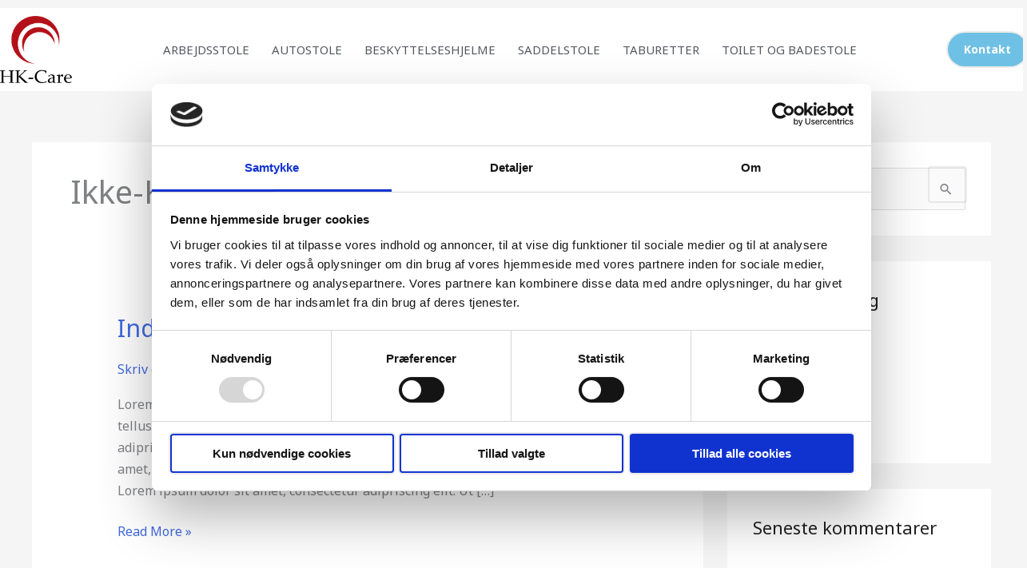

--- FILE ---
content_type: text/css
request_url: https://usercontent.one/wp/hk-care.dk/wp-content/uploads/elementor/css/post-1478.css?media=1768908928?ver=1768909542
body_size: 449
content:
.elementor-kit-1478{--e-global-color-primary:#6EC1E4;--e-global-color-secondary:#54595F;--e-global-color-text:#7A7A7A;--e-global-color-accent:#61CE70;--e-global-color-36ca93d:#217A9F;--e-global-color-5ebe10c:#F4F5F9;--e-global-typography-primary-font-family:"Roboto";--e-global-typography-primary-font-weight:600;--e-global-typography-secondary-font-family:"Roboto Slab";--e-global-typography-secondary-font-weight:400;--e-global-typography-text-font-family:"Roboto";--e-global-typography-text-font-weight:400;--e-global-typography-accent-font-family:"Roboto";--e-global-typography-accent-font-weight:500;}.elementor-kit-1478 button,.elementor-kit-1478 input[type="button"],.elementor-kit-1478 input[type="submit"],.elementor-kit-1478 .elementor-button{background-color:var( --e-global-color-secondary );font-size:14px;text-transform:none;box-shadow:0px 0px 0px 2px rgba(0, 0, 0, 0.08);padding:10px 7px 10px 7px;}.elementor-kit-1478 button:hover,.elementor-kit-1478 button:focus,.elementor-kit-1478 input[type="button"]:hover,.elementor-kit-1478 input[type="button"]:focus,.elementor-kit-1478 input[type="submit"]:hover,.elementor-kit-1478 input[type="submit"]:focus,.elementor-kit-1478 .elementor-button:hover,.elementor-kit-1478 .elementor-button:focus{background-color:var( --e-global-color-36ca93d );box-shadow:0px 0px 10px 0px rgba(0, 0, 0, 0);}.elementor-kit-1478 e-page-transition{background-color:#FFBC7D;}.elementor-section.elementor-section-boxed > .elementor-container{max-width:1350px;}.e-con{--container-max-width:1350px;}.elementor-widget:not(:last-child){margin-block-end:20px;}.elementor-element{--widgets-spacing:20px 20px;--widgets-spacing-row:20px;--widgets-spacing-column:20px;}{}h1.entry-title{display:var(--page-title-display);}@media(max-width:1269px){.elementor-section.elementor-section-boxed > .elementor-container{max-width:1024px;}.e-con{--container-max-width:1024px;}}@media(max-width:767px){.elementor-section.elementor-section-boxed > .elementor-container{max-width:767px;}.e-con{--container-max-width:767px;}}

--- FILE ---
content_type: text/css
request_url: https://usercontent.one/wp/hk-care.dk/wp-content/uploads/elementor/css/post-604.css?media=1768908928?ver=1768909542
body_size: 1693
content:
.elementor-604 .elementor-element.elementor-element-4d62ba:not(.elementor-motion-effects-element-type-background), .elementor-604 .elementor-element.elementor-element-4d62ba > .elementor-motion-effects-container > .elementor-motion-effects-layer{background-color:#FFFFFF;}.elementor-604 .elementor-element.elementor-element-4d62ba{transition:background 0.3s, border 0.3s, border-radius 0.3s, box-shadow 0.3s;margin-top:10px;margin-bottom:0px;padding:10px 0px 10px 0px;z-index:999924124;}.elementor-604 .elementor-element.elementor-element-4d62ba > .elementor-background-overlay{transition:background 0.3s, border-radius 0.3s, opacity 0.3s;}.elementor-bc-flex-widget .elementor-604 .elementor-element.elementor-element-28982ca.elementor-column .elementor-widget-wrap{align-items:center;}.elementor-604 .elementor-element.elementor-element-28982ca.elementor-column.elementor-element[data-element_type="column"] > .elementor-widget-wrap.elementor-element-populated{align-content:center;align-items:center;}.elementor-604 .elementor-element.elementor-element-28982ca > .elementor-element-populated{padding:0px 0px 0px 0px;}.elementor-604 .elementor-element.elementor-element-4c17517 img{width:100px;}.elementor-bc-flex-widget .elementor-604 .elementor-element.elementor-element-27e2145.elementor-column .elementor-widget-wrap{align-items:center;}.elementor-604 .elementor-element.elementor-element-27e2145.elementor-column.elementor-element[data-element_type="column"] > .elementor-widget-wrap.elementor-element-populated{align-content:center;align-items:center;}.elementor-604 .elementor-element.elementor-element-27e2145 > .elementor-widget-wrap > .elementor-widget:not(.elementor-widget__width-auto):not(.elementor-widget__width-initial):not(:last-child):not(.elementor-absolute){margin-block-end:0px;}.elementor-604 .elementor-element.elementor-element-27e2145 > .elementor-element-populated{transition:background 0.3s, border 0.3s, border-radius 0.3s, box-shadow 0.3s;}.elementor-604 .elementor-element.elementor-element-27e2145 > .elementor-element-populated > .elementor-background-overlay{transition:background 0.3s, border-radius 0.3s, opacity 0.3s;}.elementor-604 .elementor-element.elementor-element-5a793e31 > .elementor-widget-container{margin:0px 0px 0px 0px;border-style:solid;border-width:0px 0px 0px 0px;border-radius:0px 0px 0px 0px;}.elementor-604 .elementor-element.elementor-element-5a793e31 .elementor-menu-toggle{margin:0 auto;background-color:rgba(0,0,0,0);}.elementor-604 .elementor-element.elementor-element-5a793e31 .elementor-nav-menu .elementor-item{font-size:15px;font-weight:500;text-transform:uppercase;text-decoration:none;}.elementor-604 .elementor-element.elementor-element-5a793e31 .elementor-nav-menu--main .elementor-item{color:#54595F;fill:#54595F;padding-left:14px;padding-right:14px;padding-top:14px;padding-bottom:14px;}.elementor-604 .elementor-element.elementor-element-5a793e31 .elementor-nav-menu--main .elementor-item:hover,
					.elementor-604 .elementor-element.elementor-element-5a793e31 .elementor-nav-menu--main .elementor-item.elementor-item-active,
					.elementor-604 .elementor-element.elementor-element-5a793e31 .elementor-nav-menu--main .elementor-item.highlighted,
					.elementor-604 .elementor-element.elementor-element-5a793e31 .elementor-nav-menu--main .elementor-item:focus{color:var( --e-global-color-primary );fill:var( --e-global-color-primary );}.elementor-604 .elementor-element.elementor-element-5a793e31 .elementor-nav-menu--main:not(.e--pointer-framed) .elementor-item:before,
					.elementor-604 .elementor-element.elementor-element-5a793e31 .elementor-nav-menu--main:not(.e--pointer-framed) .elementor-item:after{background-color:var( --e-global-color-primary );}.elementor-604 .elementor-element.elementor-element-5a793e31 .e--pointer-framed .elementor-item:before,
					.elementor-604 .elementor-element.elementor-element-5a793e31 .e--pointer-framed .elementor-item:after{border-color:var( --e-global-color-primary );}.elementor-604 .elementor-element.elementor-element-5a793e31 .elementor-nav-menu--main .elementor-item.elementor-item-active{color:var( --e-global-color-36ca93d );}.elementor-604 .elementor-element.elementor-element-5a793e31 .e--pointer-framed .elementor-item:before{border-width:1px;}.elementor-604 .elementor-element.elementor-element-5a793e31 .e--pointer-framed.e--animation-draw .elementor-item:before{border-width:0 0 1px 1px;}.elementor-604 .elementor-element.elementor-element-5a793e31 .e--pointer-framed.e--animation-draw .elementor-item:after{border-width:1px 1px 0 0;}.elementor-604 .elementor-element.elementor-element-5a793e31 .e--pointer-framed.e--animation-corners .elementor-item:before{border-width:1px 0 0 1px;}.elementor-604 .elementor-element.elementor-element-5a793e31 .e--pointer-framed.e--animation-corners .elementor-item:after{border-width:0 1px 1px 0;}.elementor-604 .elementor-element.elementor-element-5a793e31 .e--pointer-underline .elementor-item:after,
					 .elementor-604 .elementor-element.elementor-element-5a793e31 .e--pointer-overline .elementor-item:before,
					 .elementor-604 .elementor-element.elementor-element-5a793e31 .e--pointer-double-line .elementor-item:before,
					 .elementor-604 .elementor-element.elementor-element-5a793e31 .e--pointer-double-line .elementor-item:after{height:1px;}.elementor-604 .elementor-element.elementor-element-5a793e31 .elementor-nav-menu--dropdown a, .elementor-604 .elementor-element.elementor-element-5a793e31 .elementor-menu-toggle{color:#000000;fill:#000000;}.elementor-604 .elementor-element.elementor-element-5a793e31 .elementor-nav-menu--dropdown{background-color:#f9f9f9;}.elementor-604 .elementor-element.elementor-element-5a793e31 .elementor-nav-menu--dropdown a:hover,
					.elementor-604 .elementor-element.elementor-element-5a793e31 .elementor-nav-menu--dropdown a:focus,
					.elementor-604 .elementor-element.elementor-element-5a793e31 .elementor-nav-menu--dropdown a.elementor-item-active,
					.elementor-604 .elementor-element.elementor-element-5a793e31 .elementor-nav-menu--dropdown a.highlighted,
					.elementor-604 .elementor-element.elementor-element-5a793e31 .elementor-menu-toggle:hover,
					.elementor-604 .elementor-element.elementor-element-5a793e31 .elementor-menu-toggle:focus{color:#FFFFFF;}.elementor-604 .elementor-element.elementor-element-5a793e31 .elementor-nav-menu--dropdown a:hover,
					.elementor-604 .elementor-element.elementor-element-5a793e31 .elementor-nav-menu--dropdown a:focus,
					.elementor-604 .elementor-element.elementor-element-5a793e31 .elementor-nav-menu--dropdown a.elementor-item-active,
					.elementor-604 .elementor-element.elementor-element-5a793e31 .elementor-nav-menu--dropdown a.highlighted{background-color:#455F72;}.elementor-604 .elementor-element.elementor-element-5a793e31 .elementor-nav-menu--dropdown .elementor-item, .elementor-604 .elementor-element.elementor-element-5a793e31 .elementor-nav-menu--dropdown  .elementor-sub-item{text-transform:uppercase;}.elementor-604 .elementor-element.elementor-element-5a793e31 .elementor-nav-menu--dropdown li:not(:last-child){border-style:solid;border-color:#F2F2F2;border-bottom-width:1px;}.elementor-604 .elementor-element.elementor-element-5a793e31 div.elementor-menu-toggle{color:var( --e-global-color-secondary );}.elementor-604 .elementor-element.elementor-element-5a793e31 div.elementor-menu-toggle svg{fill:var( --e-global-color-secondary );}.elementor-604 .elementor-element.elementor-element-5a793e31 div.elementor-menu-toggle:hover, .elementor-604 .elementor-element.elementor-element-5a793e31 div.elementor-menu-toggle:focus{color:var( --e-global-color-primary );}.elementor-604 .elementor-element.elementor-element-5a793e31 div.elementor-menu-toggle:hover svg, .elementor-604 .elementor-element.elementor-element-5a793e31 div.elementor-menu-toggle:focus svg{fill:var( --e-global-color-primary );}.elementor-bc-flex-widget .elementor-604 .elementor-element.elementor-element-d3857fd.elementor-column .elementor-widget-wrap{align-items:center;}.elementor-604 .elementor-element.elementor-element-d3857fd.elementor-column.elementor-element[data-element_type="column"] > .elementor-widget-wrap.elementor-element-populated{align-content:center;align-items:center;}.elementor-604 .elementor-element.elementor-element-d3857fd > .elementor-element-populated{padding:0px 0px 0px 0px;}.elementor-604 .elementor-element.elementor-element-485971c .elementor-button{background-color:var( --e-global-color-primary );padding:14px 20px 14px 20px;}.elementor-604 .elementor-element.elementor-element-485971c .elementor-button:hover, .elementor-604 .elementor-element.elementor-element-485971c .elementor-button:focus{background-color:var( --e-global-color-36ca93d );}.elementor-theme-builder-content-area{height:400px;}.elementor-location-header:before, .elementor-location-footer:before{content:"";display:table;clear:both;}@media(max-width:1269px){.elementor-604 .elementor-element.elementor-element-4d62ba{margin-top:10px;margin-bottom:0px;padding:10px 20px 10px 20px;}.elementor-604 .elementor-element.elementor-element-28982ca > .elementor-element-populated{margin:0px 0px 0px 0px;--e-column-margin-right:0px;--e-column-margin-left:0px;}.elementor-604 .elementor-element.elementor-element-4c17517{text-align:start;}.elementor-604 .elementor-element.elementor-element-4c17517 img{width:26%;}.elementor-604 .elementor-element.elementor-element-27e2145 > .elementor-element-populated{margin:0px 0px 0px 0px;--e-column-margin-right:0px;--e-column-margin-left:0px;padding:0px 0px 0px 0px;}.elementor-604 .elementor-element.elementor-element-5a793e31 > .elementor-widget-container{margin:0px 0px 0px 0px;}.elementor-604 .elementor-element.elementor-element-5a793e31 .elementor-nav-menu .elementor-item{font-size:14px;}.elementor-604 .elementor-element.elementor-element-5a793e31 .elementor-nav-menu--main .elementor-item{padding-left:13px;padding-right:13px;}.elementor-604 .elementor-element.elementor-element-5a793e31{--e-nav-menu-horizontal-menu-item-margin:calc( 2px / 2 );--nav-menu-icon-size:38px;}.elementor-604 .elementor-element.elementor-element-5a793e31 .elementor-nav-menu--main:not(.elementor-nav-menu--layout-horizontal) .elementor-nav-menu > li:not(:last-child){margin-bottom:2px;}.elementor-604 .elementor-element.elementor-element-5a793e31 .elementor-nav-menu--dropdown{border-radius:5px 5px 5px 5px;}.elementor-604 .elementor-element.elementor-element-5a793e31 .elementor-nav-menu--dropdown li:first-child a{border-top-left-radius:5px;border-top-right-radius:5px;}.elementor-604 .elementor-element.elementor-element-5a793e31 .elementor-nav-menu--dropdown li:last-child a{border-bottom-right-radius:5px;border-bottom-left-radius:5px;}.elementor-604 .elementor-element.elementor-element-5a793e31 .elementor-nav-menu--main > .elementor-nav-menu > li > .elementor-nav-menu--dropdown, .elementor-604 .elementor-element.elementor-element-5a793e31 .elementor-nav-menu__container.elementor-nav-menu--dropdown{margin-top:7px !important;}.elementor-604 .elementor-element.elementor-element-d3857fd > .elementor-element-populated{margin:0px 0px 0px 0px;--e-column-margin-right:0px;--e-column-margin-left:0px;}.elementor-604 .elementor-element.elementor-element-485971c .elementor-button{padding:10px 020px 10px 20px;}}@media(max-width:767px){.elementor-604 .elementor-element.elementor-element-4d62ba{margin-top:5px;margin-bottom:0px;padding:10px 5px 10px 5px;}.elementor-604 .elementor-element.elementor-element-28982ca{width:40%;}.elementor-604 .elementor-element.elementor-element-4c17517 > .elementor-widget-container{padding:0px 0px 0px 20px;}.elementor-604 .elementor-element.elementor-element-4c17517 img{width:49%;}.elementor-604 .elementor-element.elementor-element-27e2145{width:20%;}.elementor-604 .elementor-element.elementor-element-27e2145 > .elementor-element-populated{padding:0px 0px 0px 0px;}.elementor-604 .elementor-element.elementor-element-5a793e31 > .elementor-widget-container{margin:0px 0px 0px 0px;padding:0px 20px 0px 0px;}.elementor-604 .elementor-element.elementor-element-5a793e31{z-index:99999;}.elementor-604 .elementor-element.elementor-element-5a793e31 .elementor-nav-menu--dropdown{border-radius:0px 0px 0px 0px;}.elementor-604 .elementor-element.elementor-element-5a793e31 .elementor-nav-menu--dropdown li:first-child a{border-top-left-radius:0px;border-top-right-radius:0px;}.elementor-604 .elementor-element.elementor-element-5a793e31 .elementor-nav-menu--dropdown li:last-child a{border-bottom-right-radius:0px;border-bottom-left-radius:0px;}.elementor-604 .elementor-element.elementor-element-5a793e31 .elementor-nav-menu--main > .elementor-nav-menu > li > .elementor-nav-menu--dropdown, .elementor-604 .elementor-element.elementor-element-5a793e31 .elementor-nav-menu__container.elementor-nav-menu--dropdown{margin-top:9px !important;}.elementor-604 .elementor-element.elementor-element-d3857fd{width:40%;}}@media(min-width:768px){.elementor-604 .elementor-element.elementor-element-28982ca{width:7%;}.elementor-604 .elementor-element.elementor-element-27e2145{width:85.664%;}.elementor-604 .elementor-element.elementor-element-d3857fd{width:7%;}}@media(max-width:1269px) and (min-width:768px){.elementor-604 .elementor-element.elementor-element-28982ca{width:40%;}.elementor-604 .elementor-element.elementor-element-27e2145{width:20%;}.elementor-604 .elementor-element.elementor-element-d3857fd{width:40%;}}/* Start custom CSS for nav-menu, class: .elementor-element-5a793e31 */@media only screen and (max-width: 768px) {
 
.elementor-604 .elementor-element.elementor-element-5a793e31 .elementor-nav-menu__container{
   background-color: transparent !important;
   padding:10px;
}

.elementor-604 .elementor-element.elementor-element-5a793e31 .elementor-nav-menu__container li{
    background-color:#fff;
    
}
}/* End custom CSS */
/* Start custom CSS for column, class: .elementor-element-27e2145 */.elementor-604 .elementor-element.elementor-element-27e2145 {text-align:center;}/* End custom CSS */
/* Start custom CSS for section, class: .elementor-element-4d62ba *//* .elementor-604 .elementor-element.elementor-element-4d62ba {
    position: absolute;
    top:00;
    left:0;
    right:0;
}

.elementor-sticky--active{
    background-color:#2A2A2A !important;
}
*/

.elementor-sticky--active{
      box-shadow: 0px 1px 011px 0px #DFDFDF;
}


.elementor-sticky--active img{
      width:60px !important;
      height:auto;
}/* End custom CSS */

--- FILE ---
content_type: text/css
request_url: https://usercontent.one/wp/hk-care.dk/wp-content/uploads/elementor/css/post-101.css?media=1768908928?ver=1768909685
body_size: 1122
content:
.elementor-101 .elementor-element.elementor-element-ed065d3:not(.elementor-motion-effects-element-type-background), .elementor-101 .elementor-element.elementor-element-ed065d3 > .elementor-motion-effects-container > .elementor-motion-effects-layer{background-color:#ffffff;}.elementor-101 .elementor-element.elementor-element-ed065d3{border-style:solid;border-width:1px 0px 1px 0px;border-color:#eaeaea;transition:background 0.3s, border 0.3s, border-radius 0.3s, box-shadow 0.3s;padding:100px 0px 100px 0px;}.elementor-101 .elementor-element.elementor-element-ed065d3 > .elementor-background-overlay{transition:background 0.3s, border-radius 0.3s, opacity 0.3s;}.elementor-101 .elementor-element.elementor-element-ed065d3 > .elementor-shape-top .elementor-shape-fill{fill:#F9F9F9;}.elementor-101 .elementor-element.elementor-element-ed065d3 > .elementor-shape-top svg{height:58px;}.elementor-101 .elementor-element.elementor-element-06e9737 > .elementor-element-populated{padding:0px 0px 0px 0px;}.elementor-101 .elementor-element.elementor-element-115f922{--divider-border-style:solid;--divider-color:var( --e-global-color-primary );--divider-border-width:3px;}.elementor-101 .elementor-element.elementor-element-115f922 .elementor-divider-separator{width:8%;margin:0 auto;margin-left:0;}.elementor-101 .elementor-element.elementor-element-115f922 .elementor-divider{text-align:left;padding-block-start:0px;padding-block-end:0px;}.elementor-101 .elementor-element.elementor-element-7854410 .elementor-icon-list-icon i{transition:color 0.3s;}.elementor-101 .elementor-element.elementor-element-7854410 .elementor-icon-list-icon svg{transition:fill 0.3s;}.elementor-101 .elementor-element.elementor-element-7854410{--e-icon-list-icon-size:14px;--icon-vertical-offset:0px;}.elementor-101 .elementor-element.elementor-element-7854410 .elementor-icon-list-text{color:#000000F7;transition:color 0.3s;}.elementor-101 .elementor-element.elementor-element-d96248a > .elementor-element-populated{padding:0px 030px 0px 0px;}.elementor-101 .elementor-element.elementor-element-ef75248{text-align:start;}.elementor-101 .elementor-element.elementor-element-158292c{--divider-border-style:solid;--divider-color:var( --e-global-color-primary );--divider-border-width:3px;}.elementor-101 .elementor-element.elementor-element-158292c .elementor-divider-separator{width:8%;margin:0 auto;margin-left:0;}.elementor-101 .elementor-element.elementor-element-158292c .elementor-divider{text-align:left;padding-block-start:0px;padding-block-end:0px;}.elementor-101 .elementor-element.elementor-element-876d5df > .elementor-widget-container{margin:0px 0px 0px 0px;padding:0px 0px 0px 0px;}.elementor-101 .elementor-element.elementor-element-876d5df{column-gap:0px;}.elementor-101 .elementor-element.elementor-element-5e3850f .elementor-heading-title{font-size:14px;font-weight:100;text-transform:none;}.elementor-101 .elementor-element.elementor-element-f0f1a5f > .elementor-element-populated{padding:0px 0px 0px 0px;}.elementor-101 .elementor-element.elementor-element-4a1998b{--divider-border-style:solid;--divider-color:var( --e-global-color-primary );--divider-border-width:3px;}.elementor-101 .elementor-element.elementor-element-4a1998b .elementor-divider-separator{width:8%;margin:0 auto;margin-left:0;}.elementor-101 .elementor-element.elementor-element-4a1998b .elementor-divider{text-align:left;padding-block-start:0px;padding-block-end:0px;}.elementor-101 .elementor-element.elementor-element-4463d96 .elementor-icon-list-icon i{transition:color 0.3s;}.elementor-101 .elementor-element.elementor-element-4463d96 .elementor-icon-list-icon svg{transition:fill 0.3s;}.elementor-101 .elementor-element.elementor-element-4463d96{--e-icon-list-icon-size:14px;--icon-vertical-offset:0px;}.elementor-101 .elementor-element.elementor-element-4463d96 .elementor-icon-list-text{color:#000000F7;transition:color 0.3s;}.elementor-101 .elementor-element.elementor-element-f47b611 .elementor-heading-title{font-size:14px;font-weight:100;text-transform:none;}.elementor-101 .elementor-element.elementor-element-dc5b5d4:not(.elementor-motion-effects-element-type-background), .elementor-101 .elementor-element.elementor-element-dc5b5d4 > .elementor-motion-effects-container > .elementor-motion-effects-layer{background-color:#F6F4F4;}.elementor-101 .elementor-element.elementor-element-dc5b5d4{transition:background 0.3s, border 0.3s, border-radius 0.3s, box-shadow 0.3s;margin-top:0px;margin-bottom:0px;padding:0px 0px 0px 0px;}.elementor-101 .elementor-element.elementor-element-dc5b5d4 > .elementor-background-overlay{transition:background 0.3s, border-radius 0.3s, opacity 0.3s;}.elementor-bc-flex-widget .elementor-101 .elementor-element.elementor-element-b733db7.elementor-column .elementor-widget-wrap{align-items:center;}.elementor-101 .elementor-element.elementor-element-b733db7.elementor-column.elementor-element[data-element_type="column"] > .elementor-widget-wrap.elementor-element-populated{align-content:center;align-items:center;}.elementor-101 .elementor-element.elementor-element-b733db7 > .elementor-element-populated{margin:0px 0px 0px 0px;--e-column-margin-right:0px;--e-column-margin-left:0px;padding:0px 0px 0px 0px;}.elementor-101 .elementor-element.elementor-element-3b9b24a > .elementor-widget-container{padding:10px 10px 10px 10px;}.elementor-101 .elementor-element.elementor-element-3b9b24a{text-align:center;}.elementor-101 .elementor-element.elementor-element-3b9b24a .elementor-heading-title{font-size:11px;font-weight:400;letter-spacing:1.6px;color:#BCBCBC;}.elementor-theme-builder-content-area{height:400px;}.elementor-location-header:before, .elementor-location-footer:before{content:"";display:table;clear:both;}@media(max-width:1269px) and (min-width:768px){.elementor-101 .elementor-element.elementor-element-06e9737{width:50%;}.elementor-101 .elementor-element.elementor-element-d96248a{width:50%;}.elementor-101 .elementor-element.elementor-element-f0f1a5f{width:50%;}}@media(max-width:1269px){.elementor-101 .elementor-element.elementor-element-ed065d3 > .elementor-shape-top svg{width:calc(300% + 1.3px);height:24px;}.elementor-101 .elementor-element.elementor-element-ed065d3{padding:50px 50px 50px 50px;}.elementor-101 .elementor-element.elementor-element-06e9737 > .elementor-element-populated{padding:0px 0px 0px 0px;}.elementor-101 .elementor-element.elementor-element-ef75248{text-align:start;}.elementor-101 .elementor-element.elementor-element-876d5df > .elementor-widget-container{padding:0px 0px 0px 0px;}.elementor-101 .elementor-element.elementor-element-876d5df{text-align:start;}.elementor-101 .elementor-element.elementor-element-f0f1a5f > .elementor-element-populated{padding:0px 0px 0px 0px;}.elementor-101 .elementor-element.elementor-element-3b9b24a > .elementor-widget-container{padding:10px 0px 10px 50px;}.elementor-101 .elementor-element.elementor-element-3b9b24a{text-align:start;}}@media(max-width:767px){.elementor-101 .elementor-element.elementor-element-ed065d3{padding:50px 20px 3px 20px;}.elementor-101 .elementor-element.elementor-element-115f922 .elementor-divider-separator{width:18%;margin:0 auto;margin-left:0;}.elementor-101 .elementor-element.elementor-element-115f922 .elementor-divider{text-align:left;}.elementor-101 .elementor-element.elementor-element-d96248a > .elementor-element-populated{margin:30px 0px 30px 0px;--e-column-margin-right:0px;--e-column-margin-left:0px;padding:0px 0px 0px 0px;}.elementor-101 .elementor-element.elementor-element-158292c .elementor-divider-separator{width:18%;margin:0 auto;margin-left:0;}.elementor-101 .elementor-element.elementor-element-158292c .elementor-divider{text-align:left;}.elementor-101 .elementor-element.elementor-element-f0f1a5f > .elementor-element-populated{margin:0px 0px 40px 0px;--e-column-margin-right:0px;--e-column-margin-left:0px;}.elementor-101 .elementor-element.elementor-element-4a1998b .elementor-divider-separator{width:18%;margin:0 auto;margin-left:0;}.elementor-101 .elementor-element.elementor-element-4a1998b .elementor-divider{text-align:left;}.elementor-101 .elementor-element.elementor-element-3b9b24a > .elementor-widget-container{padding:10px 0px 10px 30px;}}/* Start custom CSS for icon-list, class: .elementor-element-7854410 */.elementor-101 .elementor-element.elementor-element-7854410 a{
    color:#000;
}

.elementor-101 .elementor-element.elementor-element-7854410 a:hover{
    font-weight:bold ;
}/* End custom CSS */
/* Start custom CSS for text-editor, class: .elementor-element-876d5df */.elementor-101 .elementor-element.elementor-element-876d5df p{margin:0;}/* End custom CSS */
/* Start custom CSS for icon-list, class: .elementor-element-4463d96 */.elementor-101 .elementor-element.elementor-element-4463d96 a{
    color:#000;
}

.elementor-101 .elementor-element.elementor-element-4463d96 a:hover{
    font-weight:bold ;
}/* End custom CSS */

--- FILE ---
content_type: application/x-javascript
request_url: https://consentcdn.cookiebot.com/consentconfig/169b1b98-9b8c-4056-8006-f9ff10ffce27/hk-care.dk/configuration.js
body_size: 444
content:
CookieConsent.configuration.tags.push({id:54590875,type:"script",tagID:"",innerHash:"",outerHash:"",tagHash:"1979897261108",url:"",resolvedUrl:"",cat:[3,4]});CookieConsent.configuration.tags.push({id:54590876,type:"script",tagID:"",innerHash:"",outerHash:"",tagHash:"262643751398",url:"",resolvedUrl:"",cat:[4]});CookieConsent.configuration.tags.push({id:54590877,type:"script",tagID:"",innerHash:"",outerHash:"",tagHash:"11961486952025",url:"https://www.googletagmanager.com/gtag/js?id=UA-197821549-1",resolvedUrl:"https://www.googletagmanager.com/gtag/js?id=UA-197821549-1",cat:[3]});CookieConsent.configuration.tags.push({id:54590878,type:"script",tagID:"",innerHash:"",outerHash:"",tagHash:"3289523201403",url:"https://hk-care.dk/wp-content/plugins/elementor/assets/js/preloaded-modules.min.js?ver=3.5.5",resolvedUrl:"https://hk-care.dk/wp-content/plugins/elementor/assets/js/preloaded-modules.min.js?ver=3.5.5",cat:[1]});CookieConsent.configuration.tags.push({id:54590879,type:"script",tagID:"",innerHash:"",outerHash:"",tagHash:"10796444225845",url:"https://hk-care.dk/wp-content/plugins/elementor/assets/js/frontend.min.js?ver=3.5.5",resolvedUrl:"https://hk-care.dk/wp-content/plugins/elementor/assets/js/frontend.min.js?ver=3.5.5",cat:[1]});CookieConsent.configuration.tags.push({id:54590880,type:"script",tagID:"",innerHash:"",outerHash:"",tagHash:"8542674716175",url:"https://hk-care.dk/wp-content/plugins/woocommerce/assets/js/frontend/cart-fragments.min.js?ver=6.2.2",resolvedUrl:"https://hk-care.dk/wp-content/plugins/woocommerce/assets/js/frontend/cart-fragments.min.js?ver=6.2.2",cat:[1]});CookieConsent.configuration.tags.push({id:54590881,type:"iframe",tagID:"",innerHash:"",outerHash:"",tagHash:"11784731689594",url:"https://player.vimeo.com/video/538795871?color&autopause=0&loop=0&muted=0&title=1&portrait=1&byline=1#t=",resolvedUrl:"https://player.vimeo.com/video/538795871?color&autopause=0&loop=0&muted=0&title=1&portrait=1&byline=1#t=",cat:[1,3]});CookieConsent.configuration.tags.push({id:54590885,type:"iframe",tagID:"",innerHash:"",outerHash:"",tagHash:"16069734773579",url:"https://player.vimeo.com/video/582900899?autoplay=1&playsinline=1&color&autopause=0&loop=1&muted=1&title=0&portrait=0&byline=0#t=",resolvedUrl:"https://player.vimeo.com/video/582900899?autoplay=1&playsinline=1&color&autopause=0&loop=1&muted=1&title=0&portrait=0&byline=0#t=",cat:[2,3]});CookieConsent.configuration.tags.push({id:54590886,type:"script",tagID:"",innerHash:"",outerHash:"",tagHash:"2940729034119",url:"https://www.google.com/recaptcha/api.js?render=explicit&ver=3.6.2",resolvedUrl:"https://www.google.com/recaptcha/api.js?render=explicit&ver=3.6.2",cat:[1]});CookieConsent.configuration.tags.push({id:54590887,type:"script",tagID:"",innerHash:"",outerHash:"",tagHash:"3921437346043",url:"https://consent.cookiebot.com/uc.js",resolvedUrl:"https://consent.cookiebot.com/uc.js",cat:[1]});